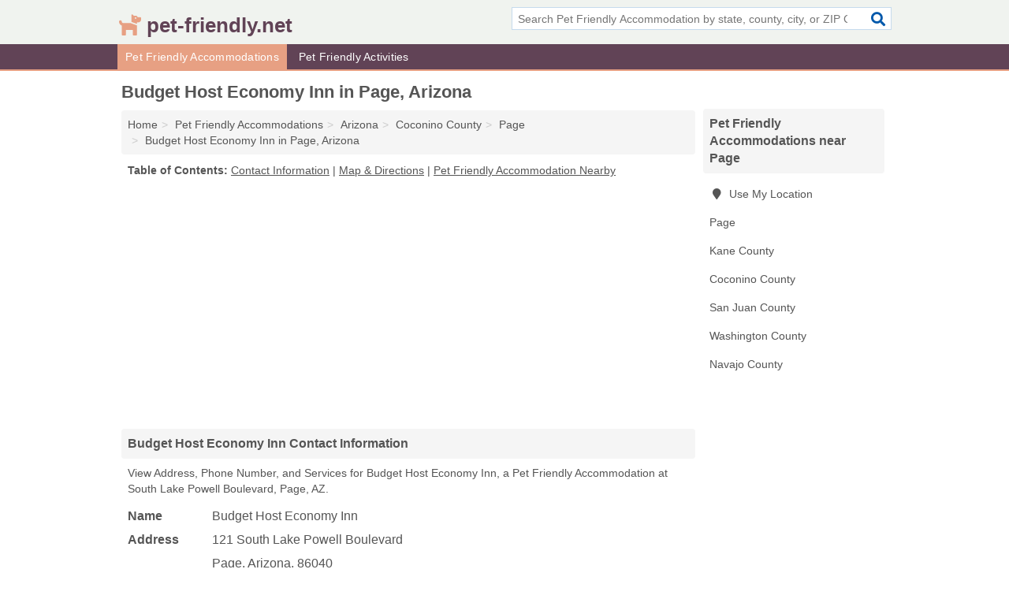

--- FILE ---
content_type: text/html; charset=utf-8
request_url: https://www.pet-friendly.net/budget-host-economy-inn-in-page-az-86040-2a5/
body_size: 3893
content:
<!DOCTYPE html>
<html lang="en">
  <head>
    <meta charset="utf-8">
    <meta http-equiv="Content-Type" content="text/html; charset=UTF-8">
    <meta name="viewport" content="width=device-width, initial-scale=1">
    <title>Budget Host Economy Inn (Pet Friendly Accommodation in Page, AZ Address, Phone, and Services)</title>
    <link rel="canonical" href="https://www.pet-friendly.net/budget-host-economy-inn-in-page-az-86040-2a5/">
    <meta property="og:type" content="website">
    <meta property="og:title" content="Budget Host Economy Inn (Pet Friendly Accommodation in Page, AZ Address, Phone, and Services)">
    <meta name="description" content="Looking for Budget Host Economy Inn in Page, Arizona? Find Address, Phone Number, and Services for the Page, AZ Pet Friendly Accommodation.">
    <meta property="og:description" content="Looking for Budget Host Economy Inn in Page, Arizona? Find Address, Phone Number, and Services for the Page, AZ Pet Friendly Accommodation.">
    <meta property="og:url" content="https://www.pet-friendly.net/budget-host-economy-inn-in-page-az-86040-2a5/">
    <link rel="preconnect" href="//pagead2.googlesyndication.com" crossorigin>
    <link rel="preconnect" href="//www.google-analytics.com" crossorigin>
    <link rel="preconnect" href="https://googleads.g.doubleclick.net" crossorigin>
    <meta name="robots" content="index,follow">
    <meta name="msvalidate.01" content="B56B00EF5C90137DC430BCD46060CC08">
    <link rel="stylesheet" href="/template/style.min.css?bbb0b7c64cb6bffe0ec3a40e348c8842d4ef4e0d">
<style>.fa-logo:before { content: "\f6d3"}</style>
    <script src="/template/ui.min?bc9dd65bfcc597ede4ef52a8d1a4807b08859dcd" defer></script>
    <!-- HTML5 shim and Respond.js for IE8 support of HTML5 elements and media queries -->
    <!--[if lt IE 9]>
      <script src="https://oss.maxcdn.com/html5shiv/3.7.3/html5shiv.min.js"></script>
      <script src="https://oss.maxcdn.com/respond/1.4.2/respond.min.js"></script>
    <![endif]-->
  </head>
  <body data-spy="scroll" data-target="#nav-scrollspy" data-offset="0" style="position:relative;" class="pt-listing">
<nav class="navbar navbar-fixed-top hide-on-scroll">
  <div class="container columns-2 sections-9">
    <div class="row">
      <div class="n-toggle collapsed weescreen" data-toggle="collapse" data-target="#navbar, #navbar-search" aria-expanded="false" aria-controls="navbar">
        <i class="fa fa-bars fa-2x"></i>
      </div>
            <div class="navbar-logo logo-text">
        <a href="/" title="pet-friendly.net"><i class="fa fa-logo fa-2x"></i><span>pet-friendly.net</span></a>
              <br class="sr-only">
      </div>
      <div class="col-sm-6 collapse n-search" id="navbar-search">
       <form action="/search/" method="get">
        <div class="input-container">
         <input name="q" placeholder="Search Pet Friendly Accommodation by state, county, city, or ZIP Code" type="text">
         <button type="submit" class="fa fa-search"></button>
        </div>
       </form>
      </div>
    </div>
  </div>
  <div class="navbar-menu collapse navbar-collapse" id="navbar">
    <div class="container columns-2 sections-9">
      <div class="row">
               <ul class="nav navbar-nav">
          <li class="active"><a class="" href="/pet-friendly-accommodations/" title="Pet Friendly Accommodations Near Me">Pet Friendly Accommodations</a></li>
<li class=""><a class="" href="/pet-friendly-activities/" title="Pet Friendly Activities Near Me">Pet Friendly Activities</a></li>
        </ul>
             </div>
    </div>
  </div>
</nav>
<div class="container columns columns-2 sections-9">
  <div class="row">
    <div class="col-md-7">
      <h1>Budget Host Economy Inn in Page, Arizona</h1>
<ol class="box-breadcrumbs breadcrumb" itemscope itemtype="https://schema.org/BreadcrumbList">
<li><a href="/" title="pet-friendly.net">Home</a></li><li itemprop="itemListElement" itemscope itemtype="https://schema.org/ListItem"><a href="/pet-friendly-accommodations/" itemprop="item" title="Pet Friendly Accommodations Near Me"><span itemprop="name">Pet Friendly Accommodations</span></a><meta itemprop="position" content="1"/></li><li itemprop="itemListElement" itemscope itemtype="https://schema.org/ListItem"><a href="/pet-friendly-accommodations-in-arizona/" itemprop="item" title="Pet Friendly Accommodations in Arizona"><span itemprop="name">Arizona</span></a><meta itemprop="position" content="2"/></li><li itemprop="itemListElement" itemscope itemtype="https://schema.org/ListItem"><a href="/pet-friendly-accommodations-in-coconino-county-az/" itemprop="item" title="Pet Friendly Accommodations in Coconino County, AZ"><span itemprop="name">Coconino County</span></a><meta itemprop="position" content="3"/></li><li itemprop="itemListElement" itemscope itemtype="https://schema.org/ListItem"><a href="/pet-friendly-accommodations-in-page-az/" itemprop="item" title="Pet Friendly Accommodations in Page, AZ"><span itemprop="name">Page</span></a><meta itemprop="position" content="4"/></li><li itemprop="itemListElement" itemscope itemtype="https://schema.org/ListItem"><a href="/budget-host-economy-inn-in-page-az-86040-2a5/" itemprop="item" title="Budget Host Economy Inn in Page, Arizona"><span itemprop="name">Budget Host Economy Inn in Page, Arizona</span></a><meta itemprop="position" content="5"/></li>
</ol>              <p class="pad" id="toc">
    <strong class="title nobreaker">
      Table of Contents:
    </strong>
  <a href="#details" class="toc-item">Contact Information</a>
|  <a href="#geography" class="toc-item">Map & Directions</a>
|  <a href="#nearby" class="toc-item">Pet Friendly Accommodation Nearby</a>
  </p>
      <div class="advert advert-display xs s m">
        <ins class="adsbygoogle" data-ad-client="ca-pub-1696457046113804" data-ad-slot="9868517550" data-ad-format="auto" data-full-width-responsive="true"></ins>
      </div>
      <h2 class="h2 list-group-heading">Budget Host Economy Inn Contact Information</h2>
<p class="pad">View Address, Phone Number, and Services for Budget Host Economy Inn, a Pet Friendly Accommodation at South Lake Powell Boulevard, Page, AZ.</p>
      <script type="application/ld+json" id="listing">
{
  "@context": "https://schema.org",
  "@type": "LocalBusiness",
  "name": "Budget Host Economy Inn",
  "description": "Budget Host Economy Inn is a Pet Friendly Accommodation at 121 South Lake Powell Boulevard in Page, Arizona.",
  "image": "https://www.pet-friendly.net/template/i/logo",
  "address": {
    "@type": "PostalAddress",
    "streetAddress": "121 South Lake Powell Boulevard",
    "addressLocality": "Page",
    "addressRegion": "AZ",
    "postalCode": "86040",
    "addressCountry": "US"
  },
  "geo": {
    "@type": "GeoCoordinates",
    "latitude": 36.94184,
    "longitude": -111.51363  },
  "telephone": "+19286452488"
}
</script>

      
<dl class="dl-horizontal LocalBusiness"  data-type="Pet Friendly Accommodation" data-id="5e863a1d5b47586c3e6102a5" data-lat="36.9418432" data-lng="-111.5136335" data-address-place-id="internal" data-geomode="address" id="details">
  <dt>Name</dt>
  <dd class="name">Budget Host Economy Inn</dd>
  <dt>Address</dt>
  <dd class="address">
    <span class="streetAddress">121 South Lake Powell Boulevard</span><br>
    <span class="addressLocality">Page</span>,
    <span class="addressRegion">Arizona</span>,
    <span class="postalCode">86040</span>
  </dd>
      <dt>Phone</dt>
    <dd class="telephone"><a href="tel:+1-928-645-2488">928-645-2488</a></dd>
              <dt>Services</dt>
<dd><a href="/pet-friendly-accommodations-in-page-az/" title="Pet Friendly Accommodations in Page, AZ">Pet Friendly Accommodation</a></dd>

    </dl>

<p><a href="#toc">&#8648; Table of Contents</a></p>                  
      <div class="advert advert-display xs s m">
        <ins class="adsbygoogle" data-ad-client="ca-pub-1696457046113804" data-ad-slot="9868517550" data-ad-format="auto" data-full-width-responsive="true"></ins>
      </div>
      
                   <h2 class="h2 list-group-heading" id="geography">Map of Budget Host Economy Inn in Page, Arizona</h2>
<p class="pad">
  View map of Budget Host Economy Inn, and  <a class="nlc" href="https://www.google.com/maps/dir/?api=1&destination=121+South+Lake+Powell+Boulevard%2C+Page%2C+Arizona%2C+86040" rel="noopener" target="_blank">get driving directions from your location</a>
  .</p>
<iframe id="map" class="single" data-src="https://www.google.com/maps/embed/v1/place?key=AIzaSyD-nDulb3AINicXq9Pv_vB936D5cVSfKFk&q=121+South+Lake+Powell+Boulevard%2C+Page%2C+Arizona%2C+86040&zoom=16" frameborder="0" allowfullscreen></iframe>
<br class="sr-only">
<p><a href="#toc">&#8648; Table of Contents</a></p>            
            
      <div class="listings" id="nearby">
<h2 class="h2 list-group-heading">Pet Friendly Accommodation Nearby</h2>

<p class="condensed-listing">
 <span class="title">
   <a href="/lake-powell-days-inn-suites-in-page-az-86040-2e8/" title="Lake Powell Days Inn & Suites in Page, Arizona" class="name">Lake Powell Days Inn & Suites</a>
  </span>
 <span class="subsidiary">
  <span class="city-state">
   961 North Highway 89  </span>
  <span class="zipcode">
    <span>Page</span>, 
    <span>AZ</span>
  </span>
 </span>
</p>

<p class="condensed-listing">
 <span class="title">
   <a href="/lake-powell-resort-in-page-az-86040-2e9/" title="Lake Powell Resort in Page, Arizona" class="name">Lake Powell Resort</a>
  </span>
 <span class="subsidiary">
  <span class="city-state">
   100 Lakeshore Drive  </span>
  <span class="zipcode">
    <span>Page</span>, 
    <span>AZ</span>
  </span>
 </span>
</p>

<p class="condensed-listing">
 <span class="title">
   <a href="/quality-inn-at-lake-powell-in-page-az-86040-760/" title="Quality Inn At Lake Powell in Page, Arizona" class="name">Quality Inn At Lake Powell</a>
  </span>
 <span class="subsidiary">
  <span class="city-state">
   287 North Lake Powell Boulevard  </span>
  <span class="zipcode">
    <span>Page</span>, 
    <span>AZ</span>
  </span>
 </span>
</p>

<p class="condensed-listing">
 <span class="title">
   <a href="/super-8-page-lake-powell-area-in-page-az-86040-074/" title="Super 8 Page Lake Powell Area in Page, Arizona" class="name">Super 8 Page Lake Powell Area</a>
  </span>
 <span class="subsidiary">
  <span class="city-state">
   649 South Lake Powell Boulevard  </span>
  <span class="zipcode">
    <span>Page</span>, 
    <span>AZ</span>
  </span>
 </span>
</p>

</div>
      
            
            
            <div class="advert advert-display s m">
        <ins class="adsbygoogle" data-ad-client="ca-pub-1696457046113804" data-ad-slot="9868517550" data-ad-format="auto" data-full-width-responsive="true"></ins>
      </div>
            
            
            
    </div>
    <div class="col-md-2">
            <div class="list-group geo-major temp-geo-condensed">
  <h2 class="h3 list-group-heading">
  Pet Friendly Accommodations near Page  </h2>
  <ul class="list-group-items">
  
      <li><a href="#" title="Pet Friendly Accommodations Near Me" class="list-group-item geo-local">
    <span class="fa fa-visible fa-map-marker"></span>
    Use My Location
    </a></li>
    
    <li><a href="/pet-friendly-accommodations-in-page-az/" title="Pet Friendly Accommodations in Page, AZ" class="list-group-item ">
     Page    </a></li>
   <li><a href="/holiday-inn-express-kanab-in-kanab-ut-84741-fbb/" title="Holiday Inn Express - Kanab in Kanab, Utah" class="list-group-item ">
    Kane County   </a></li>
   <li><a href="/pet-friendly-accommodations-in-coconino-county-az/" title="Pet Friendly Accommodations in Coconino County, AZ" class="list-group-item ">
    Coconino County   </a></li>
   <li><a href="/willow-street-cottages-in-bluff-ut-84512-4eb/" title="Willow Street Cottages in Bluff, Utah" class="list-group-item ">
    San Juan County   </a></li>
   <li><a href="/hampton-inn-suites-springdale-in-springdale-ut-84767-3ff/" title="Hampton Inn & Suites Springdale in Springdale, Utah" class="list-group-item ">
    Washington County   </a></li>
   <li><a href="/pet-friendly-accommodations-in-navajo-county-az/" title="Pet Friendly Accommodations in Navajo County, AZ" class="list-group-item ">
    Navajo County   </a></li>
  
  </ul>
</div>
            <div class="advert advert-display xs s">
        <ins class="adsbygoogle" data-ad-client="ca-pub-1696457046113804" data-ad-slot="9868517550" data-ad-format="auto" data-full-width-responsive="true"></ins>
      </div>
      
    </div>
  </div>
</div>
<footer class="footer">
 <div class="container columns-2 sections-9">
  <div class="row">
   <div class="col-sm-8 copyright">
    <p>
          <a href="/about-us/">About Us</a><br class="sr-only">     <a href="/contact-us/">Contact Us</a><br class="sr-only">
          <a href="/privacy-policy/">Privacy Policy</a><br class="sr-only">
     <a href="/terms-and-conditions/">Terms and Conditions</a><br class="sr-only">
    </p>
    <p>
     Third party advertisements support hosting, listing verification, updates, and site maintenance. Information found on pet-friendly.net is strictly for informational purposes and does not construe advice or recommendation.     <br>&copy;&nbsp;2026 pet-friendly.net. All Rights Reserved.
    </p>
   </div>
   <div class="col-sm-4 logo">
          <a href="/" title="pet-friendly.net"><i class="fa fa-logo fa-2x"></i><span>pet-friendly.net</span></a>
       </div>
  </div>
 </div>
</footer>

<script>
if(ads = document.getElementsByClassName('adsbygoogle').length) {
  adsbygoogle = window.adsbygoogle || [];
  for(var i=0; i<ads; i++) adsbygoogle.push({});
}
</script>
<script data-ad-client="ca-pub-1696457046113804" async src="https://pagead2.googlesyndication.com/pagead/js/adsbygoogle.js"></script>
<script async src="https://www.googletagmanager.com/gtag/js?id=G-H4XE3TMR2J"></script>
<script>
  window.dataLayer = window.dataLayer || [];
  function gtag(){dataLayer.push(arguments);}
  gtag('js', new Date());
  gtag('config', 'UA-122024174-69', {"dimension1":"listing","dimension2":"Listings","dimension3":"Pet Friendly Accommodation"});
  gtag('config', 'G-H4XE3TMR2J', {"dimension1":"listing","dimension2":"Listings","dimension3":"Pet Friendly Accommodation"});
</script>

</body>
</html>

--- FILE ---
content_type: text/html; charset=utf-8
request_url: https://www.google.com/recaptcha/api2/aframe
body_size: 268
content:
<!DOCTYPE HTML><html><head><meta http-equiv="content-type" content="text/html; charset=UTF-8"></head><body><script nonce="fdokTZ3lRi6AjJWBBXYvrw">/** Anti-fraud and anti-abuse applications only. See google.com/recaptcha */ try{var clients={'sodar':'https://pagead2.googlesyndication.com/pagead/sodar?'};window.addEventListener("message",function(a){try{if(a.source===window.parent){var b=JSON.parse(a.data);var c=clients[b['id']];if(c){var d=document.createElement('img');d.src=c+b['params']+'&rc='+(localStorage.getItem("rc::a")?sessionStorage.getItem("rc::b"):"");window.document.body.appendChild(d);sessionStorage.setItem("rc::e",parseInt(sessionStorage.getItem("rc::e")||0)+1);localStorage.setItem("rc::h",'1768409743286');}}}catch(b){}});window.parent.postMessage("_grecaptcha_ready", "*");}catch(b){}</script></body></html>